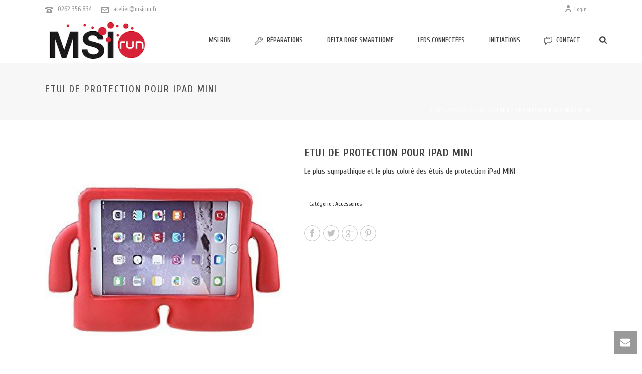

--- FILE ---
content_type: text/css
request_url: http://msirun.fr/wp/wp-content/plugins/woocommerce/packages/woocommerce-blocks/build/mini-cart.css?ver=10.6.6
body_size: 2628
content:
.wc-block-mini-cart{display:inline-block}.wc-block-mini-cart__template-part,.wp-block-woocommerce-mini-cart-contents{height:100%}.wc-block-mini-cart__button{align-items:center;background-color:transparent;border:none;color:inherit;display:flex;font-family:inherit;font-size:inherit;font-weight:inherit;padding:.75em .5em}.wc-block-mini-cart__button:hover:not([disabled]){opacity:.6}.wc-block-mini-cart__amount{margin-right:.5em}.wc-block-mini-cart--preview .wc-block-mini-cart__amount{display:initial}.wc-block-mini-cart__tax-label{margin-right:.5em}@media screen and (min-width:768px){.wc-block-mini-cart__amount{display:initial;font-size:inherit;font-weight:inherit;margin-right:8px}}.drawer-open .wc-block-mini-cart__button{pointer-events:none}.wc-block-mini-cart__drawer{font-size:1rem}.wc-block-mini-cart__drawer .wp-block-woocommerce-mini-cart-contents{box-sizing:border-box;justify-content:center;padding:0;position:relative}.wc-block-mini-cart__drawer .wp-block-woocommerce-mini-cart-contents .wc-block-components-notices{margin:16px 40px -16px 16px;margin-bottom:unset}.wc-block-mini-cart__drawer .wp-block-woocommerce-mini-cart-contents .wc-block-components-notices .wc-block-components-notices__notice{margin-bottom:unset}.wc-block-mini-cart__drawer .wp-block-woocommerce-mini-cart-contents .wc-block-components-notices:empty{display:none}:where(.wp-block-woocommerce-mini-cart-contents){background:#fff}.wp-block-woocommerce-empty-mini-cart-contents-block,.wp-block-woocommerce-filled-mini-cart-contents-block{background:inherit;display:flex;flex-direction:column;height:100%;max-height:-webkit-fill-available;max-height:-moz-available;max-height:fill-available}.wp-block-woocommerce-empty-mini-cart-contents-block{justify-content:center}.wp-block-woocommerce-filled-mini-cart-contents-block{justify-content:space-between}.wp-block-woocommerce-empty-mini-cart-contents-block .wc-block-mini-cart__empty-cart-wrapper{overflow-y:auto;padding:40px 16px 16px}h2.wc-block-mini-cart__title{align-items:baseline;background:inherit;display:flex;font-size:2em;margin:16px 16px -32px;-webkit-mask-image:linear-gradient(#000 calc(100% - 24px),transparent);mask-image:linear-gradient(#000 calc(100% - 24px),transparent);padding-bottom:32px;z-index:1}h2.wc-block-mini-cart__title span:first-child{margin-right:8px}.wc-block-mini-cart__items{display:flex;flex-direction:column;flex-grow:1;overflow-y:auto;padding:16px 16px 0}.wc-block-mini-cart__items .wc-block-mini-cart__products-table{margin-bottom:auto}.wc-block-mini-cart__items .wc-block-mini-cart__products-table .wc-block-cart-items__row{padding-bottom:8px;padding-top:8px}.wc-block-mini-cart__items .wc-block-mini-cart__products-table .wc-block-cart-items__row:last-child:after{content:none}.wc-block-mini-cart__footer{padding:24px 16px;position:relative}.wc-block-mini-cart__footer:after{border-style:solid;border-width:1px 0 0;bottom:0;content:"";display:block;left:0;opacity:.3;pointer-events:none;position:absolute;right:0;top:0}.wc-block-mini-cart__footer .wc-block-components-totals-item.wc-block-mini-cart__footer-subtotal{font-weight:600;margin-bottom:16px}.wc-block-mini-cart__footer .wc-block-components-totals-item.wc-block-mini-cart__footer-subtotal .wc-block-components-totals-item__description{display:none;font-size:.75em;font-weight:400}@media only screen and (min-width:480px){.wc-block-mini-cart__footer .wc-block-components-totals-item.wc-block-mini-cart__footer-subtotal .wc-block-components-totals-item__description{display:unset}}.wc-block-mini-cart__footer .wc-block-mini-cart__footer-actions,.wc-block-mini-cart__footer .wc-block-mini-cart__footer-actions>.block-editor-inner-blocks>.block-editor-block-list__layout{display:flex;gap:16px}.wc-block-mini-cart__footer .wc-block-mini-cart__footer-actions .wc-block-components-button,.wc-block-mini-cart__footer .wc-block-mini-cart__footer-actions .wp-block-button,.wc-block-mini-cart__footer .wc-block-mini-cart__footer-actions .wp-block-woocommerce-mini-cart-cart-button-block,.wc-block-mini-cart__footer .wc-block-mini-cart__footer-actions .wp-block-woocommerce-mini-cart-checkout-button-block,.wc-block-mini-cart__footer .wc-block-mini-cart__footer-actions>.block-editor-inner-blocks>.block-editor-block-list__layout .wc-block-components-button,.wc-block-mini-cart__footer .wc-block-mini-cart__footer-actions>.block-editor-inner-blocks>.block-editor-block-list__layout .wp-block-button,.wc-block-mini-cart__footer .wc-block-mini-cart__footer-actions>.block-editor-inner-blocks>.block-editor-block-list__layout .wp-block-woocommerce-mini-cart-cart-button-block,.wc-block-mini-cart__footer .wc-block-mini-cart__footer-actions>.block-editor-inner-blocks>.block-editor-block-list__layout .wp-block-woocommerce-mini-cart-checkout-button-block{display:inline-flex;flex-grow:1}@media only screen and (min-width:480px){.wc-block-mini-cart__footer .wc-block-mini-cart__footer-actions .wp-block-woocommerce-mini-cart-cart-button-block,.wc-block-mini-cart__footer .wc-block-mini-cart__footer-actions>.block-editor-inner-blocks>.block-editor-block-list__layout .wp-block-woocommerce-mini-cart-cart-button-block{display:inline-flex}}@media only screen and (max-width:480px){.wc-block-mini-cart__footer .wc-block-mini-cart__footer-actions,.wc-block-mini-cart__footer .wc-block-mini-cart__footer-actions>.block-editor-inner-blocks>.block-editor-block-list__layout{flex-direction:column}}.wc-block-mini-cart__footer .wc-block-components-payment-method-icons{margin-top:16px}.wc-block-mini-cart__shopping-button{display:flex;justify-content:center}.wc-block-mini-cart__shopping-button a{border:2px solid;color:currentColor;font-weight:600;padding:12px 24px;text-decoration:none}.wc-block-mini-cart__shopping-button a:focus,.wc-block-mini-cart__shopping-button a:hover{background-color:#1e1e1e;border-color:#1e1e1e;color:#fff}.wc-block-components-error{align-items:center;color:#757575;display:flex;flex-direction:column;justify-content:center;margin:40px 0;padding:40px 0;text-align:center}.wc-block-components-error__header{color:#646970;font-size:2em;margin:0}.wc-block-components-error__image{margin:0 0 24px;width:25%}.wc-block-components-error__text{color:#8c8f94;font-size:1.25em;margin:1em 0 0;max-width:60ch}.wc-block-components-error__message{color:#8c8f94;font-style:italic;margin:1em auto 0;max-width:60ch}.wc-block-error__button{margin:40px 0 0}.wc-block-mini-cart__quantity-badge{align-items:center;display:flex;position:relative}.wc-block-mini-cart__badge{align-items:center;border-radius:1em;box-sizing:border-box;display:flex;font-size:.875em;font-weight:600;height:1.4285714286em;justify-content:center;left:100%;margin-left:-44%;min-width:1.4285714286em;padding:0 .25em;position:absolute;transform:translateY(-50%);white-space:nowrap;z-index:1}:where(.wc-block-mini-cart__badge){background-color:transparent;color:transparent}.wc-block-mini-cart__badge:empty{opacity:0}.wc-block-mini-cart__icon{display:block;height:2em;margin:-.25em;width:2em}html[dir=rtl] .wc-block-mini-cart__icon{transform:scaleX(-1)}:root{--drawer-width:480px;--neg-drawer-width:calc(var(--drawer-width)*-1)}@-webkit-keyframes fadein{0%{opacity:0}to{opacity:1}}@keyframes fadein{0%{opacity:0}to{opacity:1}}@-webkit-keyframes slidein{0%{transform:translateX(0)}to{transform:translateX(max(-100%,var(--neg-drawer-width)))}}@keyframes slidein{0%{transform:translateX(0)}to{transform:translateX(max(-100%,var(--neg-drawer-width)))}}@-webkit-keyframes rtlslidein{0%{transform:translateX(0)}to{transform:translateX(min(100%,var(--drawer-width)))}}@keyframes rtlslidein{0%{transform:translateX(0)}to{transform:translateX(min(100%,var(--drawer-width)))}}.wc-block-components-drawer__screen-overlay{background-color:rgba(95,95,95,.35);bottom:0;left:0;opacity:1;position:fixed;right:0;top:0;transition:opacity .3s;z-index:9999}.wc-block-components-drawer__screen-overlay--with-slide-out{transition:opacity .3s}.wc-block-components-drawer__screen-overlay--with-slide-in{-webkit-animation-duration:.3s;animation-duration:.3s;-webkit-animation-name:fadein;animation-name:fadein}.wc-block-components-drawer__screen-overlay--is-hidden{opacity:0;pointer-events:none}.wc-block-components-drawer{background:#fff;display:block;height:100%;left:100%;max-width:100%;position:relative;position:fixed;right:0;top:0;transform:translateX(max(-100%,var(--neg-drawer-width)));width:var(--drawer-width)}.wc-block-components-drawer:after{border-style:solid;border-width:0 0 0 1px;bottom:0;content:"";display:block;left:0;opacity:.3;pointer-events:none;position:absolute;right:0;top:0}.rtl .wc-block-components-drawer{transform:translateX(min(100%,var(--drawer-width)))}.wc-block-components-drawer__screen-overlay--with-slide-out .wc-block-components-drawer{transition:transform .3s}.wc-block-components-drawer__screen-overlay--with-slide-in .wc-block-components-drawer{-webkit-animation-duration:.3s;animation-duration:.3s;-webkit-animation-name:slidein;animation-name:slidein}.rtl .wc-block-components-drawer__screen-overlay--with-slide-in .wc-block-components-drawer{-webkit-animation-name:rtlslidein;animation-name:rtlslidein}.wc-block-components-drawer__screen-overlay--is-hidden .wc-block-components-drawer{transform:translateX(0)}@media screen and (prefers-reduced-motion:reduce){.wc-block-components-drawer,.wc-block-components-drawer__screen-overlay{-webkit-animation-name:none!important;animation-name:none!important;transition:none!important}}.wc-block-components-drawer__close{background:transparent!important;border:0;border-radius:0;color:inherit!important;margin:-1em;opacity:.6;padding:0;padding:1em!important;position:absolute!important;right:12px;top:12px;vertical-align:baseline;z-index:2}.wc-block-components-drawer__close:active,.wc-block-components-drawer__close:focus,.wc-block-components-drawer__close:hover{opacity:1}.wc-block-components-drawer__close:focus:not(:focus-visible){box-shadow:none;outline:none}.wc-block-components-drawer__close>span{clip:rect(1px,1px,1px,1px);word-wrap:normal!important;border:0;-webkit-clip-path:inset(50%);clip-path:inset(50%);height:1px;margin:-1px;overflow:hidden;overflow-wrap:normal!important;padding:0;position:absolute!important;width:1px}.wc-block-components-drawer__close svg{fill:currentColor;display:block}.wc-block-components-drawer__content{height:100dvh;position:relative}.admin-bar .wc-block-components-drawer__content{height:calc(100dvh - 46px);margin-top:46px}@media only screen and (min-width:783px){.admin-bar .wc-block-components-drawer__content{height:calc(100dvh - 32px);margin-top:32px}}.wc-block-components-button:not(.is-link){align-items:center;display:inline-flex;height:auto;justify-content:center;position:relative;text-align:center;transition:box-shadow .1s linear}.wc-block-components-button:not(.is-link):focus{box-shadow:0 0 0 2px #0675c4;box-shadow:inset 0 0 0 1px #fff,0 0 0 2px #0675c4;outline:3px solid transparent}.wc-block-components-button:not(.is-link) .wc-block-components-button__text{display:block}.wc-block-components-button:not(.is-link) .wc-block-components-button__text>svg{fill:currentColor}.wc-block-components-button:not(.is-link) .wc-block-components-spinner+.wc-block-components-button__text{visibility:hidden}.wc-block-components-button:not(.is-link).text{color:#1e1e1e}.wc-block-components-button:not(.is-link).text:hover{opacity:.9}.wc-block-components-button:not(.is-link).outlined{background:transparent;color:currentColor}.wc-block-components-button:not(.is-link).outlined:not(:focus){box-shadow:inset 0 0 0 1px currentColor}.wc-block-components-button:not(.is-link).outlined:active,.wc-block-components-button:not(.is-link).outlined:disabled,.wc-block-components-button:not(.is-link).outlined:focus,.wc-block-components-button:not(.is-link).outlined:hover{background-color:#1e1e1e;color:#fff}.wc-block-components-button:not(.is-link).outlined:hover{background-color:#1e1e1e;color:#fff;opacity:1}body:not(.woocommerce-block-theme-has-button-styles) .wc-block-components-button:not(.is-link){min-height:3em}body:not(.woocommerce-block-theme-has-button-styles) .wc-block-components-button:not(.is-link):focus{box-shadow:0 0 0 2px #0675c4;box-shadow:inset 0 0 0 1px #fff,0 0 0 2px #0675c4;outline:3px solid transparent}body:not(.woocommerce-block-theme-has-button-styles) .wc-block-components-button:not(.is-link).text{color:#1e1e1e}body:not(.woocommerce-block-theme-has-button-styles) .wc-block-components-button:not(.is-link).text:hover{opacity:.9}@-webkit-keyframes spinner__animation{0%{-webkit-animation-timing-function:cubic-bezier(.5856,.0703,.4143,.9297);animation-timing-function:cubic-bezier(.5856,.0703,.4143,.9297);transform:rotate(0deg)}to{transform:rotate(1turn)}}@keyframes spinner__animation{0%{-webkit-animation-timing-function:cubic-bezier(.5856,.0703,.4143,.9297);animation-timing-function:cubic-bezier(.5856,.0703,.4143,.9297);transform:rotate(0deg)}to{transform:rotate(1turn)}}@-webkit-keyframes loading__animation{to{transform:translateX(100%)}}@keyframes loading__animation{to{transform:translateX(100%)}}.wc-block-components-spinner{box-sizing:content-box;color:inherit;font-size:1.25em;height:100%;position:absolute;text-align:center;width:100%}.wc-block-components-spinner:after{-webkit-animation:spinner__animation 1s linear infinite;animation:spinner__animation 1s linear infinite;-webkit-backface-visibility:hidden;backface-visibility:hidden;border:.2em solid;border-left:.2em solid transparent;border-radius:50%;box-sizing:border-box;content:" ";height:1em;left:50%;margin:-.5em 0 0 -.5em;position:absolute;top:50%;transform:translateZ(0) scale(.5);transform-origin:50% 50%;width:1em}

--- FILE ---
content_type: text/css
request_url: http://msirun.fr/wp/wp-content/themes/jupiter-child/style.css?ver=6.3.7
body_size: 389
content:
/*
Theme Name:     Jupiter Child Theme
Theme URI: 		http://demos.artbees.net/jupiter5
Description:    Child theme for the Jupiter theme 
Author:         Your name here
Theme URI: 		http://themeforest.net/user/artbees
Template:       jupiter
Text Domain: mk_framework
Domain Path: /languages/
*/



/*
Sample : remove the comment and start adding your own custom CSS rules.

body {
	background-color:#fff;
}

*/

.op-cell-heading,
.op-cell-periods {
    padding: 2px;
}

.theme-page-wrapper:not(.full-width-layout) .mk-fullwidth-true.vc_row .vc_col-sm-12 {
    padding-left: 15%!important;
    padding-right: 15%!important;
}